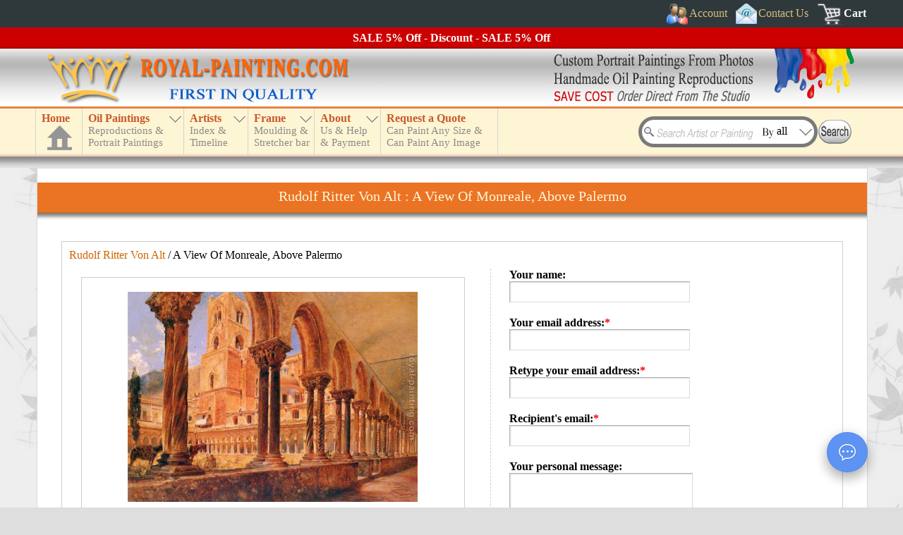

--- FILE ---
content_type: text/html; charset=UTF-8
request_url: https://www.royal-painting.com/ecard/Rudolf-Ritter-Von-Alt/A-View-Of-Monreale,-Above-Palermo.html
body_size: 4160
content:
<!DOCTYPE html>
<html lang="en">
<head>
<meta name="robots" content="noodp, noydir" />
<meta charset="utf-8" />
<meta http-equiv="X-UA-Compatible" content="IE=edge,chrome=1" />
<meta name="viewport" content="width=device-width, initial-scale=1" />
<link href="/favicon.ico" rel="shortcut icon" type="image/x-icon" />
<link rel="alternate" href="https://www.royal-painting.com/ecard/Rudolf-Ritter-Von-Alt/A-View-Of-Monreale,-Above-Palermo.html" hreflang="en" /><meta property="canonical_url" content="https://www.royal-painting.com/ecard/Rudolf-Ritter-Von-Alt/A-View-Of-Monreale,-Above-Palermo.html" /><link rel="canonical" href="https://www.royal-painting.com/ecard/Rudolf-Ritter-Von-Alt/A-View-Of-Monreale,-Above-Palermo.html" />
<link href="/img/_f-css.css" rel="stylesheet" type="text/css" />
<script type="text/javascript" src="/img/_f-respond.js" charset="utf-8"></script>
<script type="text/javascript" src="/img/_f-js.js" charset="utf-8"></script>
<script type="text/javascript" src="/move_img/tn_code.js?v=35"></script>
<link rel="stylesheet" type="text/css" href="/move_img/style.css?v=27" />
<script type="text/javascript">
document.write('<script src="\/hgx-support\/_f-hgx-SupportBox.js?v=' + new Date().getDay() + '" charset="utf-8"><\/script>');
</script>
<link rel="stylesheet" type="text/css" href="/hgx-support/_f-hgx-SupportBox.css" />

<title>eCard, A View Of Monreale, Above Palermo Rudolf Ritter Von Alt Reproduction 22834 | Royal-Painting.com</title>
<meta name="description" content="80% off Hand paint oil painting reproduction of A View Of Monreale, Above Palermo, one of the most famous paintings by Rudolf Ritter Von Alt. Item ID 22834" /><script type="text/javascript">
function checkEcardForm( oF ){
	if(!oF.email.value.match(/^\S+@\S+\.\S{2,}$/)){
		alert("Please enter your email address!");
		oF.email.focus();
		return false;
	}
    if(oF.email.value!=oF.reemail.value){
		alert("Please verify your e-mail address by repeating it!");
		oF.reemail.focus();
		return false;
	}
	if(!oF.recipients.value.match(/^\S+@\S+\.\S{2,}$/)){
		alert("Please enter the recipients's email address!");
		oF.recipients.focus();
		return false;
	}
	/*
	if(oF.confirmcode.value.length==0){
		alert("Please enter the confirm verification code!");
		oF.confirmcode.focus();
		return false;
	}
	*/
	return false;
	//return true;
}
</script>
<style type="text/css">
.image-outbox{border:1px solid #cecece;background-color:#fff;padding:20px 0;margin:0 auto;width:98%}
.image_box img{border:0px}
.ecard_form{font-size:14px;margin-left:15px;width:300px}
.ecard_form span{font-size:16px;font-weight:bold}
.contacttext{margin:0 0 10px 0}
</style>
</head>
<body>
<header>
<a name="top"></a><div id="header">
<div id="topdiv1"><div id="headdiv1"><div id="top1">
<div style="float:right;margin-right:5px">
<div id="topnav_signin" class="topnav"><a href="#" class="dropdown-toggle"><span class="icoimg" style="width:30px;height:30px;background:url(/img/bg_all.png);background-position:0px 0px;padding:0"></span><span>Account</span></a><div class="dropdown-loader dark"><p style="color:#ccc">Loading...</p></div></div>
<div class="topnav"><a href="/contact-us.html"><span class="icoimg" style="width:30px;height:30px;background:url(/img/bg_all.png);background-position:-140px 0px;padding:0"></span><span>Contact Us</span></a></div>
<div class="topnav" style="margin-right:0"><a href="/cart/" style="font-weight:bold;color:#fff" rel="nofollow"><span class="icoimg" style="width:36px;height:30px;background:url(/img/bg_all.png);background-position:-883px 0px;padding:0"></span><span>Cart</span></a></div>
<div class="clear"></div>
</div>
<div class="clear"></div>
</div></div></div>
<div id="discount"></div>
<div id="topdiv2"><div id="top2"><div id="top2l"></div><div id="top2r"></div><div class="clear"></div></div></div>
<div id="topdiv3"><div id="headdiv3"><div id="top3">
<div id="top_menu">
<div id="n_home"><a href="https://www.royal-painting.com" id="a_home"><h3>Home</h3><div id="a_home_bg"></div></a></div>
<div id="small_menu"><div></div></div>
<nav>
<ul id="nav" class="nav">
<li id="n_catalog" class="n_catalog"><a href="/catalog.html" id="a_catalog"><h3>Oil Paintings</h3><span></span></a></li>
<li id="n_artist"><a href="/artist-index.html" id="a_artist"><h3>Artists</h3><span></span></a>
<ul><li><a href="#">TOP 20 Artists</a><ul><li style="height:230px;border-bottom:1px solid #ffffff;cursor:default"><div class="abc" style="height:230px"><div id="topartist1"><a href="/Vincent-Van-Gogh/Vincent-Van-Gogh-oil-paintings.html">Van Gogh</a><a href="/Claude-Oscar-Monet/Claude-Oscar-Monet-oil-paintings.html">Monet</a><a href="/Gustav-Klimt/Gustav-Klimt-oil-paintings.html">Klimt</a><a href="/Leonardo-Da-Vinci/Leonardo-Da-Vinci-oil-paintings.html">Da Vinci</a><a href="/Edouard-Manet/Edouard-Manet-oil-paintings.html">Manet</a><a href="/Raphael/Raphael-oil-paintings.html">Raphael</a><a href="/Paul-Cezanne/Paul-Cezanne-oil-paintings.html">Cezanne</a><a href="/Wassily-Kandinsky/Wassily-Kandinsky-oil-paintings.html">Kandinsky</a><a href="/Martin-Johnson-Heade/Martin-Johnson-Heade-oil-paintings.html">Heade</a><a href="/Paul-Gauguin/Paul-Gauguin-oil-paintings.html">Gauguin</a></div><div id="topartist2"><a href="/Pierre-Auguste-Renoir/Pierre-Auguste-Renoir-oil-paintings.html">Renoir</a><a href="/Fernando-Botero/Fernando-Botero-oil-paintings.html">Botero</a><a href="/Edgar-Degas/Edgar-Degas-oil-paintings.html">Edgar Degas</a><a href="/Jan-Vermeer/Jan-Vermeer-oil-paintings.html">Jan Vermeer</a><a href="/William-Adolphe-Bouguereau/William-Adolphe-Bouguereau-oil-paintings.html">Bouguereau</a><a href="/Rembrandt/Rembrandt-oil-paintings.html">Rembrandt</a><a href="/Geoff-Hunt/Geoff-Hunt-oil-paintings.html">Geoff Hunt</a><a href="/John-William-Waterhouse/John-William-Waterhouse-oil-paintings.html">Waterhouse</a><a href="/Hans-Zatzka/Hans-Zatzka-oil-paintings.html">Hans Zatzka</a><a href="/John-Constable/John-Constable-oil-paintings.html">Constable</a></div></div></li></ul></li><li><a href="/artist-index.html">Index by Artist Name</a><ul><li style="height:95px;border-bottom:1px solid #ffffff;cursor:default"><div id="nav_artist_index" class="abc"></div></li></ul></li><li><a href="/country.html">Index by Country</a></li><li style="border-bottom:1px solid #ffffff"><a href="/timeline.html">Artist Timeline</a></li></ul>
</li>
<li id="n_frame"><a href="/moulding-frame.html" id="a_frame"><h3>Frame</h3><span></span></a></li>
<li id="n_about"><a href="/about-us.html" id="a_about"><h3>About</h3><span></span></a></li>
<li id="n_quote"><a href="/request-a-quote.html" id="a_quote"><h3>Request a Quote</h3><span></span></a></li>
</ul>
</nav>
</div>
<div id="searchBoxout"><div id="searchBox">
<div id="search_input"><form method="get" action="/search.html" name="searchForm" id="searchForm">
<input type="text" name="k" id="k" class="searchKey" value="" />
<input type="text" id="searchBy" name="b" value="all" class="searchBy" readonly="readonly" />
<input type="image" src="/img/search.gif" alt="Search" value="" style="position:absolute;left:255px;top:5px" />
</form></div>
<div class="searchByBox"><div class="searchByList" style="border-top:0">All</div><div class="searchByList">Artist name</div><div class="searchByList">Painting title</div><div class="searchByList">Painting ID</div></div>
</div></div>
<div class="clear"></div>
</div></div></div>
</div>
<script type="text/javascript" src="/img/_f-top-menu.js" charset="utf-8"></script>
</header>
<div id="main_box">
<div class="c_box">
<div class="c_box_top">
<div id="title_box"><h1>Rudolf Ritter Von Alt : A View Of Monreale, Above Palermo</h1><div></div></div><div class="clear"></div>
<div class="img_price_box">
<p style="margin:10px 10px 0 10px"><a href="/Rudolf-Ritter-Von-Alt/Rudolf-Ritter-Von-Alt-oil-paintings.html" style="text-decoration:none">Rudolf Ritter Von Alt</a> / A View Of Monreale, Above Palermo</p><div class="image"><div class="image-outbox">
<div class="image_box">
<a href="/Rudolf-Ritter-Von-Alt/A-View-Of-Monreale,-Above-Palermo.html"><img src="/largeimg/Alt, Rudolf Ritter von/22834-Alt, Rudolf Ritter von.jpg" class="bigImg" id="bigImg" alt="Rudolf Ritter Von Alt : A View Of Monreale, Above Palermo" title="Rudolf Ritter Von Alt : A View Of Monreale, Above Palermo" /></a><script type="text/javascript">
imgLoading('bigImg');
$(window).resize(function(){reImgSizeLoad('bigImg');});
</script>
</div>
<p style="margin:5px 0"><a href="/Rudolf-Ritter-Von-Alt/A-View-Of-Monreale,-Above-Palermo.html" style="text-decoration:none">Rudolf Ritter Von Alt: A View Of Monreale, Above Palermo</a></p>
</div>
<div class="pagebottom" style="width:98%"></div>
</div>

<div class="prices"><div id="sentForm">
<form action="" method="post" id="checkEcardForm" onsubmit="return checkEcardForm(this);">
<div class="ecard_form">
<div class="contacttext">
<span>Your name:</span><br />
<input type="text" id="name" name="name" class="login_input" style="margin-bottom:10px" value="" />
</div>
<div class="contacttext">
<span>Your email address:</span><span style="display:inline;color:#ff0000">*</span><br />
<input type="text" id="email" name="email" class="login_input" style="margin-bottom:10px" value="" />
</div>
<div class="contacttext">
<span>Retype your email address:</span><span style="display:inline;color:#ff0000">*</span><br />
<input type="text" id="reemail" name="reemail" class="login_input" style="margin-bottom:10px" value="" />
</div>
<div class="contacttext">
<span>Recipient's email:</span><span style="display:inline;color:#ff0000">*</span><br />
<input type="text" id="recipients" name="recipients" class="login_input" style="margin-bottom:10px" value="" />
</div>
<div class="contacttext">
<span>Your personal message:</span><br />
<textarea id="message" name="message" class="input_textarea" style="height:70px"></textarea>
</div>
<div class="contacttext">
<span>Verify:</span><span style="display:inline;color:#ff0000">*</span><br />
<div class="tncode" style="text-align:center"></div>
</div>
<input type="hidden" id="id" name="id" value="2834">
<input type="button" name="fromSubmit" id="fromSubmit" class="fromSubmit" value="Submit" disabled="true" />
</div>
</form>
</div><div id="waitingSubmit" style="text-align:center;display:none"><img src="/img/loading.gif" alt="Loading" /></div></div>
<div class="clear"></div>
</div><div class="pagebottom"></div>
<div class="clear" style="margin-bottom:10px"></div>
</div>
<div class="c_box_bottom"><div class="c_box_bottom1"></div><div class="c_box_bottom2"></div><div class="c_box_bottom3"></div></div>
</div>
<div id="lvp" style="display:none"></div>
</div>
<footer>
<div id="footer_line"></div>
<div id="footer"><div id="footer-bg">
<p style="text-align:center;margin:5px 0"><a href="#top"><img src="/img/top.jpg" alt="top" /></a></p>
<div class="footer_box" style="width:210px">
<div style="float:left;background:url(/img/bg_all.png);background-position:-170px -163px;width:24px;height:30px"></div>
<span id="footer-payment" style="float:left;margin-top:5px;"></span>
<div class="clear"></div>
<div style="background:url(/img/bg_all.png);background-position:-211px -163px;width:210px;height:75px;margin-top:2px"></div>
</div>
<div class="footer_box" style="width:173px">
<span id="footer-shipping" style="font-size:15px;line-height:30px"></span>
<div style="background:url(/img/bg_all.png);background-position:-424px -163px;width:173px;height:75px;margin-top:2px"></div>
</div>
<div class="footer_box" style="width:165px">
<div style="width:24px;height:30px"></div>
<div style="width:165px;height:75px;margin-top:2px" id="share-box">
	 <div style="background:url(/img/bg_all.png);background-position:-225px 0;width:36px;height:36px;float:left" id="youtube" class="sharepage"></div>
	 <div style="background:url(/img/bg_all.png);background-position:-264px 0;width:36px;height:36px;float:left;margin-left:3px" id="facebook" class="sharepage"></div>
	 <div style="background:url(/img/bg_all.png);background-position:-303px 0;width:87px;height:36px;float:left;margin-left:3px" id="facebook-share" class="sharepage"></div>
	 <div style="background:url(/img/bg_all.png);background-position:-393px 0;width:36px;height:36px;float:left;margin-top:3px" id="e-mail" class="sharepage"></div>
	 <div style="background:url(/img/bg_all.png);background-position:-432px 0;width:36px;height:36px;float:left;margin:3px 3px 0 3px" id="twitter" class="sharepage"></div>
	 <div style="background:url(/img/bg_all.png);background-position:-471px 0;width:87px;height:36px;float:left;margin-top:3px" id="twitter-share" class="sharepage"></div>
</div>
</div>
<div id="footer-links" class="footer_box footer-link">
<p>
<a href="/">HOME</a> | 
<a href="/cart/view-order.html" rel="nofollow">View Order</a> | 
<a href="/portrait-paintings.html">Portrait Painting</a> | 
<a href="/catalog.html">Wholesale Oil Paintings</a> | 
<a href="/artist-index.html">Handmade Oil Painting Reproduction</a> | 
<a href="/People/China-oil-paintings.html">China Oil Paintings</a> | 
<a href="/account/register.html" rel="nofollow">Receive notice of sales promotion by email</a> | 
<a href="/resources/">Resource Links</a> | 
<a href="/site-map.html">Site Map</a>
</p>
</div>
<div class="clear"></div>
<div id="footer-text" style="color:#999;font-size:14px;text-align:center;border-top:1px solid #666;padding:10px 0">
Handmade oil paintings, Wholesale oil painting reproductions of famous artists (old Master) &amp; custom portrait paintings direct from the Xiamen China studio.<br />
China oil painting wholesaler - Our passion is art and art is our profession. Your Satisfaction, Our Pursuit.<br />
Copyright &copy; <span id="copyrightyear"></span> Royal-Painting.com - Xiamen RuoYa Arts And Crafts Co., Ltd. All rights reserved.
</div>
</div></div>
<script type="text/javascript" src="/img/_f-footer.js" charset="utf-8"></script>
</footer>
<script type="text/javascript">
document.getElementById("fromSubmit").disabled=true;
$TN.onsuccess(function(){
document.getElementById("fromSubmit").classList.add('fromSubmitOk');
document.getElementById("fromSubmit").disabled=false;
});

$("#fromSubmit").click(function(e){
	 var oF=document.getElementById("checkEcardForm");
	 if(!oF.email.value.match(/^\S+@\S+\.\S{2,}$/)){
		alert("Please enter your email address!");
		oF.email.focus();
		return false;
	 }else if(oF.email.value!=oF.reemail.value){
		alert("Please verify your e-mail address by repeating it!");
		oF.reemail.focus();
		return false;
	 }else if(!oF.recipients.value.match(/^\S+@\S+\.\S{2,}$/)){
		alert("Please enter the recipients's email address!");
		oF.recipients.focus();
		return false;
	 }else{
       $("#sentForm").hide();
       $("#waitingSubmit").show();
       $.post(
            "/ecard/sent.html",
            {
                name : $("#name").val(), 
                email : $("#email").val(), 
                reemail : $("#reemail").val(), 
                recipients : $("#recipients").val(), 
                message : $("#message").val(), 
                //confirmcode : $("#confirmcode").val(),
                ecard : $("#ecard").val(), 
                id : $("#id").val() 
            },
            function(data){ 
                alert(data.msg);
                if(data.code > 0){
                    $('#sentForm').html(data.msg + data.data.html);
                }else{
					$("#waitingSubmit").hide();
				}
				$("#sentForm").show();
            }, "json"
       );
	   return false;
	 }
});
</script>
</body></html>